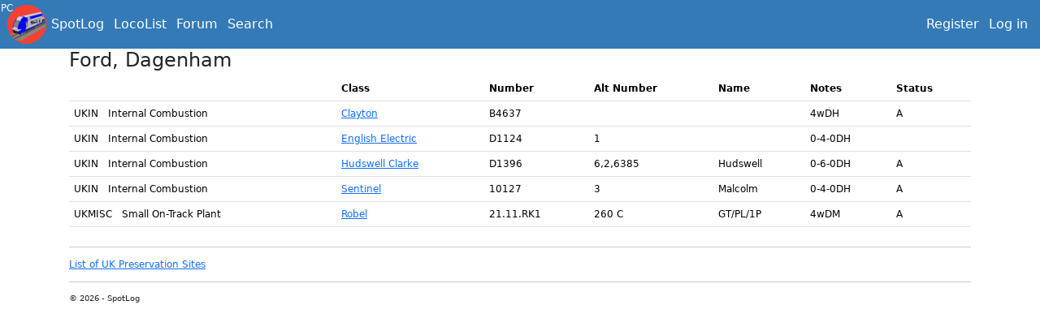

--- FILE ---
content_type: text/html; charset=utf-8
request_url: https://spotlog.org/LocoList/LocoList/Site?country=UK&site=Ford%2C+Dagenham
body_size: 2148
content:
<!DOCTYPE html>

<html lang="en" xmlns="http://www.w3.org/1999/xhtml">
<head>
    <meta charset="utf-8" />
    <meta name="viewport" content="width=device-width, initial-scale=1.0">
    <title>Site - Ford, Dagenham - SpotLog</title>

    <link href="/Content/css?v=zGRTaqebXNHVELvGld0VsBvn8u8-0oILbcZPFBBnyvs1" rel="stylesheet"/>

    <script src="/bundles/modernizr?v=JOIBQnRRsFV7FPHsqebnZsuhRCqz7sZ520rq4N1zgLo1"></script>


    <link href="/content/bootstrap.css" rel="stylesheet" />
    <link href="/content/site.css" rel="stylesheet" />

    <script src="/Scripts/inobounce.js"></script>

    <link href="/Content/phone.css" rel="stylesheet" media="screen and (max-width : 700px) " />
    <link href="/Content/iPadP.css" rel="stylesheet" media="screen and (min-width : 700px) and (max-width : 900px)" />
    <link href="/Content/iPadL.css" rel="stylesheet" media="screen and (min-width : 900px) and (max-width : 1100px)" />
    <link href="/Content/pc.css" rel="stylesheet" media="screen and (min-width :  1100px)" />



    <!-- PREVIOUS  Global site tag (gtag.js) - Google Analytics -->
    

    <!-- NEW 2023 Google tag (gtag.js) -->
    <script async src="https://www.googletagmanager.com/gtag/js?id=G-GFBLMCGWXQ"></script>
    <script>
        window.dataLayer = window.dataLayer || [];
        function gtag() { dataLayer.push(arguments); }
        gtag('js', new Date());

        gtag('config', 'G-GFBLMCGWXQ');
    </script>

    

    <link rel="icon" type="image/x-icon" href="/icon/favicon.ico">

    <meta name="msapplication-TileColor" content="#ffffff">
    <meta name="msapplication-TileImage" content="/icon/ms-icon-144x144.png">
    <meta name="theme-color" content="#ffffff">


</head>
<body>

    <!--------------- Bootstrap Five Navigation  -------------------->


    <nav class="navbar navbar-expand-lg navbar-dark " style="background-color: #337ab7;color:white">
        <div class="container-fluid">
            <a href="/">
                <img src="/icon/android-icon-48x48.png" />
            </a>
            <div class="cssSelector" id="footPhone">P</div>
            <div class="cssSelector" id="footPadL">Pl</div>
            <div class="cssSelector" id="footPadP">Pp</div>
            <div class="cssSelector" id="footPC">PC</div>

            <div class="navTitleText">Site - Ford, Dagenham</div>
            <button class="navbar-toggler" type="button" data-bs-toggle="collapse" data-bs-target="#navbarSupportedContent" aria-controls="navbarSupportedContent" aria-expanded="false" aria-label="Toggle navigation">
                <span class="navbar-toggler-icon"></span>
            </button>
            <div class="collapse navbar-collapse" id="navbarSupportedContent">
                <ul class="navbar-nav me-auto mb-2 mb-lg-0">
                    <li><a href="/spotlog" class="nav-link menu-link">SpotLog</a></li>
                    <li><a href="/locolist" class="nav-link menu-link">LocoList</a></li>
                    <li><a href="/forum" class="nav-link menu-link">Forum</a></li>
                    <li><a href="/CMS/pages/Search" class="nav-link menu-link">Search</a></li>



                </ul>

                <ul class="navbar-nav ms-auto">
                        <ul class="nav navbar-nav menu-link ms-auto">
        <li style="color:white;text-decoration:none"><a class="nav-link menu-link ms-auto" href="/Account/Register" id="registerLink">Register</a></li>
        <li style="color:white;text-decoration:none"><a class="nav-link menu-link ms-auto" href="/Account/Login" id="loginLink">Log in</a></li>
    </ul>

                </ul>
            </div>
        </div>
    </nav>
    <!--------------- END Bootstrap Five Navigation  ----------------->



    <div id="maincontainer"
  class="container body-content"
>

        


<h2>Ford, Dagenham</h2>

<div class="llContainerB" >
    <table class="table">
        <tr>
            <th></th>
            <th>Class</th>
            <th>
                Number
            </th>
            <th>
                Alt Number
            </th>
            <th>
                Name
            </th>
            <th>
                Notes
            </th>

            <th>
                Status
            </th>

        </tr>

<tr>
            <td>



UKIN                        &nbsp;
Internal Combustion


            </td>
            <td>
                    <a href="/locolist/class/UKIN/Clayton{1}">

                        Clayton
                    </a>
            </td>
            <td>
B4637

            </td>
            <td>

                

            </td>
            <td>
                
            </td>
            <td>
                4wDH
            </td>

            <td>
                A
            </td>



        </tr>
<tr>
            <td>



UKIN                        &nbsp;
Internal Combustion


            </td>
            <td>
                    <a href="/locolist/class/UKIN/English Electric{3}">

                        English Electric
                    </a>
            </td>
            <td>
D1124

            </td>
            <td>

                1

            </td>
            <td>
                
            </td>
            <td>
                0-4-0DH
            </td>

            <td>
                
            </td>



        </tr>
<tr>
            <td>



UKIN                        &nbsp;
Internal Combustion


            </td>
            <td>
                    <a href="/locolist/class/UKIN/Hudswell Clarke{IC}">

                        Hudswell Clarke
                    </a>
            </td>
            <td>
D1396

            </td>
            <td>

                6,2,6385

            </td>
            <td>
                Hudswell
            </td>
            <td>
                0-6-0DH
            </td>

            <td>
                A
            </td>



        </tr>
<tr>
            <td>



UKIN                        &nbsp;
Internal Combustion


            </td>
            <td>
                    <a href="/locolist/class/UKIN/Sentinel{1}">

                        Sentinel
                    </a>
            </td>
            <td>
10127

            </td>
            <td>

                3

            </td>
            <td>
                Malcolm
            </td>
            <td>
                0-4-0DH
            </td>

            <td>
                A
            </td>



        </tr>
<tr>
            <td>



UKMISC                        &nbsp;
Small On-Track Plant


            </td>
            <td>
                    <a href="/locolist/class/UKMISC/Robel">

                        Robel
                    </a>
            </td>
            <td>
21.11.RK1

            </td>
            <td>

                260 C

            </td>
            <td>
                GT/PL/1P
            </td>
            <td>
                4wDM
            </td>

            <td>
                A
            </td>



        </tr>

    </table>
</div>
<hr />
<a href="/LocoList/LocoList/PreservationSites?country=UK">List of UK Preservation Sites</a>
        <hr />
        <footer>
            <p id="footer">&copy; 2026 - SpotLog</p>
            <div id="phone-footer-space">
            </div>
        </footer>
    </div>

    <script src="/Scripts/jquery-3.7.1.min.js"></script>
    <script src="/Scripts/popper.min.js"></script>
    <script src="/Scripts/bootstrap.min.js"></script>

    
</body>
</html>